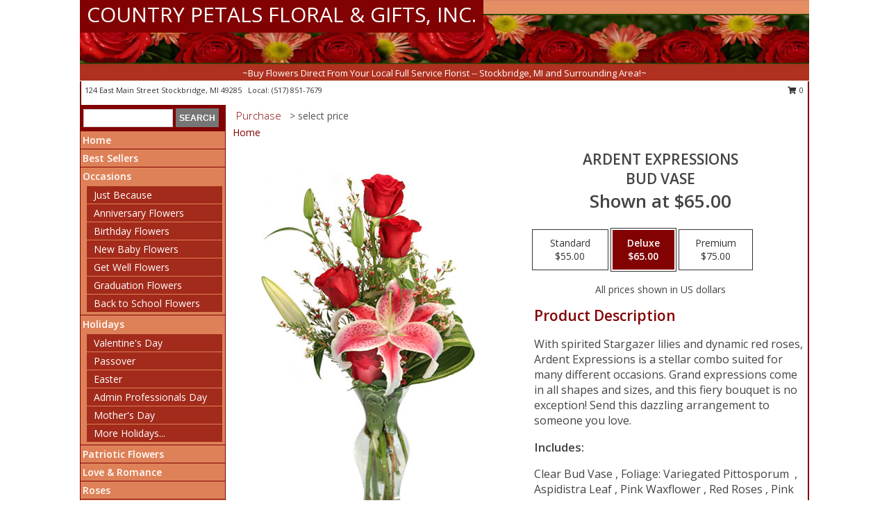

--- FILE ---
content_type: text/html; charset=UTF-8
request_url: https://www.cpfloral.com/product/va110818/ardent-expressions
body_size: 14111
content:
		<!DOCTYPE html>
		<html xmlns="http://www.w3.org/1999/xhtml" xml:lang="en" lang="en" xmlns:fb="http://www.facebook.com/2008/fbml">
		<head>
			<title>Ardent Expressions Bud Vase in Stockbridge, MI - COUNTRY PETALS FLORAL & GIFTS, INC.</title>
            <meta http-equiv="Content-Type" content="text/html; charset=UTF-8" />
            <meta name="description" content = "With spirited Stargazer lilies and dynamic red roses, Ardent Expressions is a stellar combo suited for many different occasions. Grand expressions come in all shapes and sizes, and this fiery bouquet is no exception! Send this dazzling arrangement to someone you love. Order Ardent Expressions Bud Vase from COUNTRY PETALS FLORAL &amp; GIFTS, INC. - Stockbridge, MI Florist &amp; Flower Shop." />
            <meta name="keywords" content = "COUNTRY PETALS FLORAL &amp; GIFTS, INC., Ardent Expressions Bud Vase, Stockbridge, MI, Michigan" />

            <meta property="og:title" content="COUNTRY PETALS FLORAL &amp; GIFTS, INC." />
            <meta property="og:description" content="With spirited Stargazer lilies and dynamic red roses, Ardent Expressions is a stellar combo suited for many different occasions. Grand expressions come in all shapes and sizes, and this fiery bouquet is no exception! Send this dazzling arrangement to someone you love. Order Ardent Expressions Bud Vase from COUNTRY PETALS FLORAL &amp; GIFTS, INC. - Stockbridge, MI Florist &amp; Flower Shop." />
            <meta property="og:type" content="company" />
            <meta property="og:url" content="https://www.cpfloral.com/product/va110818/ardent-expressions" />
            <meta property="og:site_name" content="COUNTRY PETALS FLORAL &amp; GIFTS, INC." >
            <meta property="og:image" content="https://cdn.myfsn.com/flowerdatabase/b/bud-vase-VA110818.425.jpg">
            <meta property="og:image:secure_url" content="https://cdn.myfsn.com/flowerdatabase/b/bud-vase-VA110818.425.jpg" >
            <meta property="fb:admins" content="1379470747" />
            <meta name="viewport" content="width=device-width, initial-scale=1">
            <link rel="apple-touch-icon" href="https://cdn.myfsn.com/myfsn/images/touch-icons/apple-touch-icon.png" />
            <link rel="apple-touch-icon" sizes="120x120" href="https://cdn.myfsn.com/myfsn/images/touch-icons/apple-touch-icon-120x120.png" />
            <link rel="apple-touch-icon" sizes="152x152" href="https://cdn.myfsn.com/myfsn/images/touch-icons/apple-touch-icon-152x152.png" />
            <link rel="apple-touch-icon" sizes="167x167" href="https://cdn.myfsn.com/myfsn/images/touch-icons/apple-touch-icon-167x167.png" />
            <link rel="apple-touch-icon" sizes="180x180" href="https://cdn.myfsn.com/myfsn/images/touch-icons/apple-touch-icon-180x180.png" />
            <link rel="icon" sizes="192x192" href="https://cdn.myfsn.com/myfsn/images/touch-icons/touch-icon-192x192.png">
			<link href="https://fonts.googleapis.com/css?family=Open+Sans:300,400,600&display=swap" rel="stylesheet" media="print" onload="this.media='all'; this.onload=null;" type="text/css">
			<link href="https://cdn.myfsn.com/js/jquery/slicknav/slicknav.min.css" rel="stylesheet" media="print" onload="this.media='all'; this.onload=null;" type="text/css">
			<link href="https://cdn.myfsn.com/js/jquery/jquery-ui-1.13.1-myfsn/jquery-ui.min.css" rel="stylesheet" media="print" onload="this.media='all'; this.onload=null;" type="text/css">
			<link href="https://cdn.myfsn.com/css/myfsn/base.css?v=191" rel="stylesheet" type="text/css">
			            <link rel="stylesheet" href="https://cdnjs.cloudflare.com/ajax/libs/font-awesome/5.15.4/css/all.min.css" media="print" onload="this.media='all'; this.onload=null;" type="text/css" integrity="sha384-DyZ88mC6Up2uqS4h/KRgHuoeGwBcD4Ng9SiP4dIRy0EXTlnuz47vAwmeGwVChigm" crossorigin="anonymous">
            <link href="https://cdn.myfsn.com/css/myfsn/templates/standard/standard.css.php?v=191&color=peach" rel="stylesheet" type="text/css" />            <link href="https://cdn.myfsn.com/css/myfsn/stylesMobile.css.php?v=191&solidColor1=535353&solidColor2=535353&pattern=&multiColor=0&color=peach&template=standardTemplate" rel="stylesheet" type="text/css" media="(max-width: 974px)">

            <link rel="stylesheet" href="https://cdn.myfsn.com/js/myfsn/front-end-dist/assets/layout-classic-Cq4XolPY.css" />
<link rel="modulepreload" href="https://cdn.myfsn.com/js/myfsn/front-end-dist/assets/layout-classic-V2NgZUhd.js" />
<script type="module" src="https://cdn.myfsn.com/js/myfsn/front-end-dist/assets/layout-classic-V2NgZUhd.js"></script>

            			<link rel="canonical" href="" />
			<script type="text/javascript" src="https://cdn.myfsn.com/js/jquery/jquery-3.6.0.min.js"></script>
                            <script type="text/javascript" src="https://cdn.myfsn.com/js/jquery/jquery-migrate-3.3.2.min.js"></script>
            
            <script defer type="text/javascript" src="https://cdn.myfsn.com/js/jquery/jquery-ui-1.13.1-myfsn/jquery-ui.min.js"></script>
            <script> jQuery.noConflict(); $j = jQuery; </script>
            <script>
                var _gaq = _gaq || [];
            </script>

			<script type="text/javascript" src="https://cdn.myfsn.com/js/jquery/slicknav/jquery.slicknav.min.js"></script>
			<script defer type="text/javascript" src="https://cdn.myfsn.com/js/myfsnProductInfo.js?v=191"></script>

        <!-- Upgraded to XHR based Google Analytics Code -->
                <script async src="https://www.googletagmanager.com/gtag/js?id=G-Q96S3P9CCN"></script>
        <script>
            window.dataLayer = window.dataLayer || [];
            function gtag(){dataLayer.push(arguments);}
            gtag('js', new Date());

                            gtag('config', 'G-Q96S3P9CCN');
                                gtag('config', 'G-EMLZ5PGJB1');
                        </script>
                    <script>
				function toggleHolidays(){
					$j(".hiddenHoliday").toggle();
				}
				
				function ping_url(a) {
					try { $j.ajax({ url: a, type: 'POST' }); }
					catch(ex) { }
					return true;
				}
				
				$j(function(){
					$j(".cartCount").append($j(".shoppingCartLink>a").text());
				});

			</script>
            <script type="text/javascript">
    (function(c,l,a,r,i,t,y){
        c[a]=c[a]||function(){(c[a].q=c[a].q||[]).push(arguments)};
        t=l.createElement(r);t.async=1;t.src="https://www.clarity.ms/tag/"+i;
        y=l.getElementsByTagName(r)[0];y.parentNode.insertBefore(t,y);
    })(window, document, "clarity", "script", "mm9ehpya2b");
</script>            <script type="application/ld+json">{"@context":"https:\/\/schema.org","@type":"LocalBusiness","@id":"https:\/\/www.cpfloral.com","name":"COUNTRY PETALS FLORAL & GIFTS, INC.","telephone":"5178517679","email":"countrypetals10@yahoo.com","url":"https:\/\/www.cpfloral.com","priceRange":"35 - 700","address":{"@type":"PostalAddress","streetAddress":"124 East Main Street","addressLocality":"Stockbridge","addressRegion":"MI","postalCode":"49285","addressCountry":"USA"},"geo":{"@type":"GeoCoordinates","latitude":"42.45150","longitude":"-84.17950"},"image":"https:\/\/cdn.atwilltech.com\/myfsn\/images\/touch-icons\/touch-icon-192x192.png","openingHoursSpecification":[{"@type":"OpeningHoursSpecification","dayOfWeek":"Monday","opens":"10:00:00","closes":"17:00:00"},{"@type":"OpeningHoursSpecification","dayOfWeek":"Tuesday","opens":"10:00:00","closes":"17:00:00"},{"@type":"OpeningHoursSpecification","dayOfWeek":"Wednesday","opens":"10:00:00","closes":"17:00:00"},{"@type":"OpeningHoursSpecification","dayOfWeek":"Thursday","opens":"10:00:00","closes":"17:00:00"},{"@type":"OpeningHoursSpecification","dayOfWeek":"Friday","opens":"10:00:00","closes":"17:00:00"},{"@type":"OpeningHoursSpecification","dayOfWeek":"Saturday","opens":"10:00:00","closes":"14:00:00"},{"@type":"OpeningHoursSpecification","dayOfWeek":"Sunday","opens":"00:00","closes":"00:00"}],"specialOpeningHoursSpecification":[],"sameAs":["https:\/\/www.facebook.com\/CountryPetals","https:\/\/maps.app.goo.gl\/JxW89rkyGbjjmkbF6"],"areaServed":{"@type":"Place","name":["Chelsea","Dansville","Grass Lake","Gregory","Leslie","Munith","Pinckney","Pleasant Lake","Stockbridge"]}}</script>            <script type="application/ld+json">{"@context":"https:\/\/schema.org","@type":"Service","serviceType":"Florist","provider":{"@type":"LocalBusiness","@id":"https:\/\/www.cpfloral.com"}}</script>            <script type="application/ld+json">{"@context":"https:\/\/schema.org","@type":"BreadcrumbList","name":"Site Map","itemListElement":[{"@type":"ListItem","position":1,"item":{"name":"Home","@id":"https:\/\/www.cpfloral.com\/"}},{"@type":"ListItem","position":2,"item":{"name":"Best Sellers","@id":"https:\/\/www.cpfloral.com\/best-sellers.php"}},{"@type":"ListItem","position":3,"item":{"name":"Occasions","@id":"https:\/\/www.cpfloral.com\/all_occasions.php"}},{"@type":"ListItem","position":4,"item":{"name":"Just Because","@id":"https:\/\/www.cpfloral.com\/any_occasion.php"}},{"@type":"ListItem","position":5,"item":{"name":"Anniversary Flowers","@id":"https:\/\/www.cpfloral.com\/anniversary.php"}},{"@type":"ListItem","position":6,"item":{"name":"Birthday Flowers","@id":"https:\/\/www.cpfloral.com\/birthday.php"}},{"@type":"ListItem","position":7,"item":{"name":"New Baby Flowers","@id":"https:\/\/www.cpfloral.com\/new_baby.php"}},{"@type":"ListItem","position":8,"item":{"name":"Get Well Flowers","@id":"https:\/\/www.cpfloral.com\/get_well.php"}},{"@type":"ListItem","position":9,"item":{"name":"Graduation Flowers","@id":"https:\/\/www.cpfloral.com\/graduation-flowers"}},{"@type":"ListItem","position":10,"item":{"name":"Back to School Flowers","@id":"https:\/\/www.cpfloral.com\/back-to-school-flowers"}},{"@type":"ListItem","position":11,"item":{"name":"Holidays","@id":"https:\/\/www.cpfloral.com\/holidays.php"}},{"@type":"ListItem","position":12,"item":{"name":"Valentine's Day","@id":"https:\/\/www.cpfloral.com\/valentines-day-flowers.php"}},{"@type":"ListItem","position":13,"item":{"name":"Passover","@id":"https:\/\/www.cpfloral.com\/passover.php"}},{"@type":"ListItem","position":14,"item":{"name":"Easter","@id":"https:\/\/www.cpfloral.com\/easter-flowers.php"}},{"@type":"ListItem","position":15,"item":{"name":"Admin Professionals Day","@id":"https:\/\/www.cpfloral.com\/admin-professionals-day-flowers.php"}},{"@type":"ListItem","position":16,"item":{"name":"Mother's Day","@id":"https:\/\/www.cpfloral.com\/mothers-day-flowers.php"}},{"@type":"ListItem","position":17,"item":{"name":"Father's Day","@id":"https:\/\/www.cpfloral.com\/fathers-day-flowers.php"}},{"@type":"ListItem","position":18,"item":{"name":"Rosh Hashanah","@id":"https:\/\/www.cpfloral.com\/rosh-hashanah.php"}},{"@type":"ListItem","position":19,"item":{"name":"Grandparents Day","@id":"https:\/\/www.cpfloral.com\/grandparents-day-flowers.php"}},{"@type":"ListItem","position":20,"item":{"name":"Thanksgiving (CAN)","@id":"https:\/\/www.cpfloral.com\/thanksgiving-flowers-can.php"}},{"@type":"ListItem","position":21,"item":{"name":"National Boss Day","@id":"https:\/\/www.cpfloral.com\/national-boss-day"}},{"@type":"ListItem","position":22,"item":{"name":"Sweetest Day","@id":"https:\/\/www.cpfloral.com\/holidays.php\/sweetest-day"}},{"@type":"ListItem","position":23,"item":{"name":"Halloween","@id":"https:\/\/www.cpfloral.com\/halloween-flowers.php"}},{"@type":"ListItem","position":24,"item":{"name":"Thanksgiving (USA)","@id":"https:\/\/www.cpfloral.com\/thanksgiving-flowers-usa.php"}},{"@type":"ListItem","position":25,"item":{"name":"Hanukkah","@id":"https:\/\/www.cpfloral.com\/hanukkah.php"}},{"@type":"ListItem","position":26,"item":{"name":"Kwanzaa","@id":"https:\/\/www.cpfloral.com\/kwanzaa.php"}},{"@type":"ListItem","position":27,"item":{"name":"Christmas","@id":"https:\/\/www.cpfloral.com\/christmas-flowers.php"}},{"@type":"ListItem","position":28,"item":{"name":"Patriotic Flowers","@id":"https:\/\/www.cpfloral.com\/patriotic-flowers"}},{"@type":"ListItem","position":29,"item":{"name":"Love & Romance","@id":"https:\/\/www.cpfloral.com\/love-romance"}},{"@type":"ListItem","position":30,"item":{"name":"Roses","@id":"https:\/\/www.cpfloral.com\/roses.php"}},{"@type":"ListItem","position":31,"item":{"name":"Luxury","@id":"https:\/\/www.cpfloral.com\/luxury"}},{"@type":"ListItem","position":32,"item":{"name":"Sympathy Flowers","@id":"https:\/\/www.cpfloral.com\/sympathy-flowers"}},{"@type":"ListItem","position":33,"item":{"name":"Funeral Flowers","@id":"https:\/\/www.cpfloral.com\/sympathy.php"}},{"@type":"ListItem","position":34,"item":{"name":"Standing Sprays & Wreaths","@id":"https:\/\/www.cpfloral.com\/sympathy-flowers\/standing-sprays"}},{"@type":"ListItem","position":35,"item":{"name":"Casket Flowers","@id":"https:\/\/www.cpfloral.com\/sympathy-flowers\/casket-flowers"}},{"@type":"ListItem","position":36,"item":{"name":"Sympathy Arrangements","@id":"https:\/\/www.cpfloral.com\/sympathy-flowers\/sympathy-arrangements"}},{"@type":"ListItem","position":37,"item":{"name":"Cremation and Memorial","@id":"https:\/\/www.cpfloral.com\/sympathy-flowers\/cremation-and-memorial"}},{"@type":"ListItem","position":38,"item":{"name":"For The Home","@id":"https:\/\/www.cpfloral.com\/sympathy-flowers\/for-the-home"}},{"@type":"ListItem","position":39,"item":{"name":"Plants","@id":"https:\/\/www.cpfloral.com\/plants.php"}},{"@type":"ListItem","position":40,"item":{"name":"Seasonal","@id":"https:\/\/www.cpfloral.com\/seasonal.php"}},{"@type":"ListItem","position":41,"item":{"name":"Winter Flowers","@id":"https:\/\/www.cpfloral.com\/winter-flowers.php"}},{"@type":"ListItem","position":42,"item":{"name":"Spring Flowers","@id":"https:\/\/www.cpfloral.com\/spring-flowers.php"}},{"@type":"ListItem","position":43,"item":{"name":"Summer Flowers","@id":"https:\/\/www.cpfloral.com\/summer-flowers.php"}},{"@type":"ListItem","position":44,"item":{"name":"Fall Flowers","@id":"https:\/\/www.cpfloral.com\/fall-flowers.php"}},{"@type":"ListItem","position":45,"item":{"name":"Modern\/Tropical Designs","@id":"https:\/\/www.cpfloral.com\/high-styles"}},{"@type":"ListItem","position":46,"item":{"name":"Gift Baskets","@id":"https:\/\/www.cpfloral.com\/gift-baskets"}},{"@type":"ListItem","position":47,"item":{"name":"Gift Items","@id":"https:\/\/www.cpfloral.com\/gift_items.php"}},{"@type":"ListItem","position":48,"item":{"name":"Wedding Flowers","@id":"https:\/\/www.cpfloral.com\/wedding-flowers"}},{"@type":"ListItem","position":49,"item":{"name":"Wedding Bouquets","@id":"https:\/\/www.cpfloral.com\/wedding-bouquets"}},{"@type":"ListItem","position":50,"item":{"name":"Wedding Party Flowers","@id":"https:\/\/www.cpfloral.com\/wedding-party-flowers"}},{"@type":"ListItem","position":51,"item":{"name":"Reception Flowers","@id":"https:\/\/www.cpfloral.com\/reception-flowers"}},{"@type":"ListItem","position":52,"item":{"name":"Ceremony Flowers","@id":"https:\/\/www.cpfloral.com\/ceremony-flowers"}},{"@type":"ListItem","position":53,"item":{"name":"Prom Flowers","@id":"https:\/\/www.cpfloral.com\/prom-flowers"}},{"@type":"ListItem","position":54,"item":{"name":"Corsages","@id":"https:\/\/www.cpfloral.com\/prom-flowers\/corsages"}},{"@type":"ListItem","position":55,"item":{"name":"Boutonnieres","@id":"https:\/\/www.cpfloral.com\/prom-flowers\/boutonnieres"}},{"@type":"ListItem","position":56,"item":{"name":"Hairpieces & Handheld Bouquets","@id":"https:\/\/www.cpfloral.com\/prom-flowers\/hairpieces-handheld-bouquets"}},{"@type":"ListItem","position":57,"item":{"name":"En Espa\u00f1ol","@id":"https:\/\/www.cpfloral.com\/en-espanol.php"}},{"@type":"ListItem","position":58,"item":{"name":"About Us","@id":"https:\/\/www.cpfloral.com\/about_us.php"}},{"@type":"ListItem","position":59,"item":{"name":"Reviews","@id":"https:\/\/www.cpfloral.com\/reviews.php"}},{"@type":"ListItem","position":60,"item":{"name":"Custom Orders","@id":"https:\/\/www.cpfloral.com\/custom_orders.php"}},{"@type":"ListItem","position":61,"item":{"name":"Special Offers","@id":"https:\/\/www.cpfloral.com\/special_offers.php"}},{"@type":"ListItem","position":62,"item":{"name":"Contact Us","@id":"https:\/\/www.cpfloral.com\/contact_us.php"}},{"@type":"ListItem","position":63,"item":{"name":"Flower Delivery","@id":"https:\/\/www.cpfloral.com\/flower-delivery.php"}},{"@type":"ListItem","position":64,"item":{"name":"Funeral Home Flower Delivery","@id":"https:\/\/www.cpfloral.com\/funeral-home-delivery.php"}},{"@type":"ListItem","position":65,"item":{"name":"Hospital Flower Delivery","@id":"https:\/\/www.cpfloral.com\/hospital-delivery.php"}},{"@type":"ListItem","position":66,"item":{"name":"Site Map","@id":"https:\/\/www.cpfloral.com\/site_map.php"}},{"@type":"ListItem","position":67,"item":{"name":"COVID-19-Update","@id":"https:\/\/www.cpfloral.com\/covid-19-update"}},{"@type":"ListItem","position":68,"item":{"name":"Pricing & Substitution Policy","@id":"https:\/\/www.cpfloral.com\/pricing-substitution-policy"}}]}</script>		</head>
		<body>
        		<div id="wrapper" class="js-nav-popover-boundary">
        <button onclick="window.location.href='#content'" class="skip-link">Skip to Main Content</button>
		<div style="font-size:22px;padding-top:1rem;display:none;" class='topMobileLink topMobileLeft'>
			<a style="text-decoration:none;display:block; height:45px;" onclick="return ping_url('/request/trackPhoneClick.php?clientId=295806&number=5178517679');" href="tel:+1-517-851-7679">
				<span style="vertical-align: middle;" class="fas fa-mobile fa-2x"></span>
					<span>(517) 851-7679</span>
			</a>
		</div>
		<div style="font-size:22px;padding-top:1rem;display:none;" class='topMobileLink topMobileRight'>
			<a href="#" onclick="$j('.shoppingCartLink').submit()" role="button" class='hoverLink' aria-label="View Items in Cart" style='font-weight: normal;
				text-decoration: none; font-size:22px;display:block; height:45px;'>
				<span style='padding-right:15px;' class='fa fa-shopping-cart fa-lg' aria-hidden='true'></span>
                <span class='cartCount' style='text-transform: none;'></span>
            </a>
		</div>
        <header><div class='socHeaderMsg'></div>		<div id="header">
			<div id="flowershopInfo">
				<div id="infoText">
					<h1 id="title"><a tabindex="1" href="https://www.cpfloral.com">COUNTRY PETALS FLORAL & GIFTS, INC.</a></h1>
				</div>
			</div>
			<div id="tagline">~Buy Flowers Direct From Your Local Full Service Florist -- Stockbridge, MI and Surrounding Area!~</div>
		</div>	<div style="clear:both"></div>
		<div id="address">
		            <div style="float: right">
                <form class="shoppingCartLink" action="https://www.cpfloral.com/Shopping_Cart.php" method="post" style="display:inline-block;">
                <input type="hidden" name="cartId" value="">
                <input type="hidden" name="sessionId" value="">
                <input type="hidden" name="shop_id" value="5178517679">
                <input type="hidden" name="order_src" value="">
                <input type="hidden" name="url_promo" value="">
                    <a href="#" class="shoppingCartText" onclick="$j('.shoppingCartLink').submit()" role="button" aria-label="View Items in Cart">
                    <span class="fa fa-shopping-cart fa-fw" aria-hidden="true"></span>
                    0                    </a>
                </form>
            </div>
                    <div style="float:left;">
            <span><span>124 East Main Street </span><span>Stockbridge</span>, <span class="region">MI</span> <span class="postal-code">49285</span></span>            <span>&nbsp Local: </span>        <a  class="phoneNumberLink" href='tel: +1-517-851-7679' aria-label="Call local number: +1-517-851-7679"
            onclick="return ping_url('/request/trackPhoneClick.php?clientId=295806&number=5178517679');" >
            (517) 851-7679        </a>
                    </div>
				<div style="clear:both"></div>
		</div>
		<div style="clear:both"></div>
		</header>			<div class="contentNavWrapper">
			<div id="navigation">
								<div class="navSearch">
										<form action="https://www.cpfloral.com/search_site.php" method="get" role="search" aria-label="Product">
						<input type="text" class="myFSNSearch" aria-label="Product Search" title='Product Search' name="myFSNSearch" value="" >
						<input type="submit" value="SEARCH">
					</form>
									</div>
								<div style="clear:both"></div>
                <nav aria-label="Site">
                    <ul id="mainMenu">
                    <li class="hideForFull">
                        <a class='mobileDialogLink' onclick="return ping_url('/request/trackPhoneClick.php?clientId=295806&number=5178517679');" href="tel:+1-517-851-7679">
                            <span style="vertical-align: middle;" class="fas fa-mobile fa-2x"></span>
                            <span>(517) 851-7679</span>
                        </a>
                    </li>
                    <li class="hideForFull">
                        <div class="mobileNavSearch">
                                                        <form id="mobileSearchForm" action="https://www.cpfloral.com/search_site.php" method="get" role="search" aria-label="Product">
                                <input type="text" title='Product Search' aria-label="Product Search" class="myFSNSearch" name="myFSNSearch">
                                <img style="width:32px;display:inline-block;vertical-align:middle;cursor:pointer" src="https://cdn.myfsn.com/myfsn/images/mag-glass.png" alt="search" onclick="$j('#mobileSearchForm').submit()">
                            </form>
                                                    </div>
                    </li>

                    <li><a href="https://www.cpfloral.com/" title="Home" style="text-decoration: none;">Home</a></li><li><a href="https://www.cpfloral.com/best-sellers.php" title="Best Sellers" style="text-decoration: none;">Best Sellers</a></li><li><a href="https://www.cpfloral.com/all_occasions.php" title="Occasions" style="text-decoration: none;">Occasions</a><ul><li><a href="https://www.cpfloral.com/any_occasion.php" title="Just Because">Just Because</a></li>
<li><a href="https://www.cpfloral.com/anniversary.php" title="Anniversary Flowers">Anniversary Flowers</a></li>
<li><a href="https://www.cpfloral.com/birthday.php" title="Birthday Flowers">Birthday Flowers</a></li>
<li><a href="https://www.cpfloral.com/new_baby.php" title="New Baby Flowers">New Baby Flowers</a></li>
<li><a href="https://www.cpfloral.com/get_well.php" title="Get Well Flowers">Get Well Flowers</a></li>
<li><a href="https://www.cpfloral.com/graduation-flowers" title="Graduation Flowers">Graduation Flowers</a></li>
<li><a href="https://www.cpfloral.com/back-to-school-flowers" title="Back to School Flowers">Back to School Flowers</a></li>
</ul></li><li><a href="https://www.cpfloral.com/holidays.php" title="Holidays" style="text-decoration: none;">Holidays</a><ul><li><a href="https://www.cpfloral.com/valentines-day-flowers.php" title="Valentine's Day">Valentine's Day</a></li>
<li><a href="https://www.cpfloral.com/passover.php" title="Passover">Passover</a></li>
<li><a href="https://www.cpfloral.com/easter-flowers.php" title="Easter">Easter</a></li>
<li><a href="https://www.cpfloral.com/admin-professionals-day-flowers.php" title="Admin Professionals Day">Admin Professionals Day</a></li>
<li><a href="https://www.cpfloral.com/mothers-day-flowers.php" title="Mother's Day">Mother's Day</a></li>
<li><a role='button' name='holidays' href='javascript:' onclick='toggleHolidays()' title="Holidays">More Holidays...</a></li>
<li class="hiddenHoliday"><a href="https://www.cpfloral.com/fathers-day-flowers.php"  title="Father's Day">Father's Day</a></li>
<li class="hiddenHoliday"><a href="https://www.cpfloral.com/rosh-hashanah.php"  title="Rosh Hashanah">Rosh Hashanah</a></li>
<li class="hiddenHoliday"><a href="https://www.cpfloral.com/grandparents-day-flowers.php"  title="Grandparents Day">Grandparents Day</a></li>
<li class="hiddenHoliday"><a href="https://www.cpfloral.com/thanksgiving-flowers-can.php"  title="Thanksgiving (CAN)">Thanksgiving (CAN)</a></li>
<li class="hiddenHoliday"><a href="https://www.cpfloral.com/national-boss-day"  title="National Boss Day">National Boss Day</a></li>
<li class="hiddenHoliday"><a href="https://www.cpfloral.com/holidays.php/sweetest-day"  title="Sweetest Day">Sweetest Day</a></li>
<li class="hiddenHoliday"><a href="https://www.cpfloral.com/halloween-flowers.php"  title="Halloween">Halloween</a></li>
<li class="hiddenHoliday"><a href="https://www.cpfloral.com/thanksgiving-flowers-usa.php"  title="Thanksgiving (USA)">Thanksgiving (USA)</a></li>
<li class="hiddenHoliday"><a href="https://www.cpfloral.com/hanukkah.php"  title="Hanukkah">Hanukkah</a></li>
<li class="hiddenHoliday"><a href="https://www.cpfloral.com/christmas-flowers.php"  title="Christmas">Christmas</a></li>
<li class="hiddenHoliday"><a href="https://www.cpfloral.com/kwanzaa.php"  title="Kwanzaa">Kwanzaa</a></li>
</ul></li><li><a href="https://www.cpfloral.com/patriotic-flowers" title="Patriotic Flowers" style="text-decoration: none;">Patriotic Flowers</a></li><li><a href="https://www.cpfloral.com/love-romance" title="Love & Romance" style="text-decoration: none;">Love & Romance</a></li><li><a href="https://www.cpfloral.com/roses.php" title="Roses" style="text-decoration: none;">Roses</a></li><li><a href="https://www.cpfloral.com/luxury" title="Luxury" style="text-decoration: none;">Luxury</a></li><li><a href="https://www.cpfloral.com/sympathy-flowers" title="Sympathy Flowers" style="text-decoration: none;">Sympathy Flowers</a><ul><li><a href="https://www.cpfloral.com/sympathy.php" title="Funeral Flowers">Funeral Flowers</a></li>
<li><a href="https://www.cpfloral.com/sympathy-flowers/standing-sprays" title="Standing Sprays & Wreaths">Standing Sprays & Wreaths</a></li>
<li><a href="https://www.cpfloral.com/sympathy-flowers/casket-flowers" title="Casket Flowers">Casket Flowers</a></li>
<li><a href="https://www.cpfloral.com/sympathy-flowers/sympathy-arrangements" title="Sympathy Arrangements">Sympathy Arrangements</a></li>
<li><a href="https://www.cpfloral.com/sympathy-flowers/cremation-and-memorial" title="Cremation and Memorial">Cremation and Memorial</a></li>
<li><a href="https://www.cpfloral.com/sympathy-flowers/for-the-home" title="For The Home">For The Home</a></li>
</ul></li><li><a href="https://www.cpfloral.com/plants.php" title="Plants" style="text-decoration: none;">Plants</a></li><li><a href="https://www.cpfloral.com/seasonal.php" title="Seasonal" style="text-decoration: none;">Seasonal</a><ul><li><a href="https://www.cpfloral.com/winter-flowers.php" title="Winter Flowers">Winter Flowers</a></li>
<li><a href="https://www.cpfloral.com/spring-flowers.php" title="Spring Flowers">Spring Flowers</a></li>
<li><a href="https://www.cpfloral.com/summer-flowers.php" title="Summer Flowers">Summer Flowers</a></li>
<li><a href="https://www.cpfloral.com/fall-flowers.php" title="Fall Flowers">Fall Flowers</a></li>
</ul></li><li><a href="https://www.cpfloral.com/high-styles" title="Modern/Tropical Designs" style="text-decoration: none;">Modern/Tropical Designs</a></li><li><a href="https://www.cpfloral.com/gift-baskets" title="Gift Baskets" style="text-decoration: none;">Gift Baskets</a></li><li><a href="https://www.cpfloral.com/gift_items.php" title="Gift Items" style="text-decoration: none;">Gift Items</a></li><li><a href="https://www.cpfloral.com/wedding-flowers" title="Wedding Flowers" style="text-decoration: none;">Wedding Flowers</a></li><li><a href="https://www.cpfloral.com/wedding-bouquets" title="Wedding Bouquets" style="text-decoration: none;">Wedding Bouquets</a></li><li><a href="https://www.cpfloral.com/wedding-party-flowers" title="Wedding Party Flowers" style="text-decoration: none;">Wedding Party Flowers</a></li><li><a href="https://www.cpfloral.com/reception-flowers" title="Reception Flowers" style="text-decoration: none;">Reception Flowers</a></li><li><a href="https://www.cpfloral.com/ceremony-flowers" title="Ceremony Flowers" style="text-decoration: none;">Ceremony Flowers</a></li><li><a href="https://www.cpfloral.com/prom-flowers" title="Prom Flowers" style="text-decoration: none;">Prom Flowers</a><ul><li><a href="https://www.cpfloral.com/prom-flowers/corsages" title="Corsages">Corsages</a></li>
<li><a href="https://www.cpfloral.com/prom-flowers/boutonnieres" title="Boutonnieres">Boutonnieres</a></li>
<li><a href="https://www.cpfloral.com/prom-flowers/hairpieces-handheld-bouquets" title="Hairpieces & Handheld Bouquets">Hairpieces & Handheld Bouquets</a></li>
</ul></li><li><a href="https://www.cpfloral.com/en-espanol.php" title="En Español" style="text-decoration: none;">En Español</a></li><li><a href="https://www.cpfloral.com/about_us.php" title="About Us" style="text-decoration: none;">About Us</a></li><li><a href="https://www.cpfloral.com/custom_orders.php" title="Custom Orders" style="text-decoration: none;">Custom Orders</a></li><li><a href="https://www.cpfloral.com/covid-19-update" title="COVID-19-Update" style="text-decoration: none;">COVID-19-Update</a></li><li><a href="https://www.cpfloral.com/pricing-substitution-policy" title="Pricing & Substitution Policy" style="text-decoration: none;">Pricing & Substitution Policy</a></li>                    </ul>
                </nav>
			<div style='margin-top:10px;margin-bottom:10px'></div></div>        <script>
            gtag('event', 'view_item', {
                currency: "USD",
                value: 65,
                items: [
                    {
                        item_id: "VA110818",
                        item_name: "Ardent Expressions",
                        item_category: "Bud Vase",
                        price: 65,
                        quantity: 1
                    }
                ]
            });
        </script>
        
    <main id="content">
        <div id="pageTitle">Purchase</div>
        <div id="subTitle" style="color:#535353">&gt; select price</div>
        <div class='breadCrumb'> <a href="https://www.cpfloral.com/" title="Home">Home</a></div> <!-- Begin Feature -->

                        <style>
                #footer {
                    float:none;
                    margin: auto;
                    width: 1050px;
                    background-color: #ffffff;
                }
                .contentNavWrapper {
                    overflow: auto;
                }
                </style>
                        <div>
            <script type="application/ld+json">{"@context":"https:\/\/schema.org","@type":"Product","name":"ARDENT EXPRESSIONS","brand":{"@type":"Brand","name":"COUNTRY PETALS FLORAL & GIFTS, INC."},"image":"https:\/\/cdn.myfsn.com\/flowerdatabase\/b\/bud-vase-VA110818.300.jpg","description":"With spirited Stargazer lilies and dynamic red roses, Ardent Expressions is a stellar combo suited for many different occasions. Grand expressions come in all shapes and sizes, and this fiery bouquet is no exception! Send this dazzling arrangement to someone you love.","mpn":"VA110818","sku":"VA110818","offers":[{"@type":"AggregateOffer","lowPrice":"55.00","highPrice":"75.00","priceCurrency":"USD","offerCount":"1"},{"@type":"Offer","price":"55.00","url":"75.00","priceCurrency":"USD","availability":"https:\/\/schema.org\/InStock","priceValidUntil":"2100-12-31"}]}</script>            <div id="newInfoPageProductWrapper">
            <div id="newProductInfoLeft" class="clearFix">
            <div class="image">
                                <img class="norightclick productPageImage"
                                    width="365"
                    height="442"
                                src="https://cdn.myfsn.com/flowerdatabase/b/bud-vase-VA110818.425.jpg"
                alt="Ardent Expressions Bud Vase" />
                </div>
            </div>
            <div id="newProductInfoRight" class="clearFix">
                <form action="https://www.cpfloral.com/Add_Product.php" method="post">
                    <input type="hidden" name="strPhotoID" value="VA110818">
                    <input type="hidden" name="page_id" value="">
                    <input type="hidden" name="shop_id" value="">
                    <input type="hidden" name="src" value="">
                    <input type="hidden" name="url_promo" value="">
                    <div id="productNameInfo">
                        <div style="font-size: 21px; font-weight: 900">
                            ARDENT EXPRESSIONS<BR/>BUD VASE
                        </div>
                                                <div id="price-indicator"
                             style="font-size: 26px; font-weight: 900">
                            Shown at $65.00                        </div>
                                            </div>
                    <br>

                            <div class="flexContainer" id="newProductPricingInfoContainer">
                <br>
                <div id="newProductPricingInfoContainerInner">

                    <div class="price-flexbox" id="purchaseOptions">
                                                    <span class="price-radio-span">
                                <label for="fsn-id-0"
                                       class="price-label productHover ">
                                    <input type="radio"
                                           name="price_selected"
                                           data-price="$55.00"
                                           value = "1"
                                           class="price-notice price-button"
                                           id="fsn-id-0"
                                                                                       aria-label="Select pricing $55.00 for standard Bud Vase"
                                    >
                                    <span class="gridWrapper">
                                        <span class="light gridTop">Standard</span>
                                        <span class="heavy gridTop">Standard</span>
                                        <span class="light gridBottom">$55.00</span>
                                        <span class="heavy gridBottom">$55.00</span>
                                    </span>
                                </label>
                            </span>
                                                        <span class="price-radio-span">
                                <label for="fsn-id-1"
                                       class="price-label productHover pn-selected">
                                    <input type="radio"
                                           name="price_selected"
                                           data-price="$65.00"
                                           value = "2"
                                           class="price-notice price-button"
                                           id="fsn-id-1"
                                           checked                                            aria-label="Select pricing $65.00 for deluxe Bud Vase"
                                    >
                                    <span class="gridWrapper">
                                        <span class="light gridTop">Deluxe</span>
                                        <span class="heavy gridTop">Deluxe</span>
                                        <span class="light gridBottom">$65.00</span>
                                        <span class="heavy gridBottom">$65.00</span>
                                    </span>
                                </label>
                            </span>
                                                        <span class="price-radio-span">
                                <label for="fsn-id-2"
                                       class="price-label productHover ">
                                    <input type="radio"
                                           name="price_selected"
                                           data-price="$75.00"
                                           value = "3"
                                           class="price-notice price-button"
                                           id="fsn-id-2"
                                                                                       aria-label="Select pricing $75.00 for premium Bud Vase"
                                    >
                                    <span class="gridWrapper">
                                        <span class="light gridTop">Premium</span>
                                        <span class="heavy gridTop">Premium</span>
                                        <span class="light gridBottom">$75.00</span>
                                        <span class="heavy gridBottom">$75.00</span>
                                    </span>
                                </label>
                            </span>
                                                </div>
                </div>
            </div>
                                <p style="text-align: center">
                        All prices shown in US dollars                        </p>
                        
                                <div id="productDescription" class='descriptionClassic'>
                                    <h2>Product Description</h2>
                    <p style="font-size: 16px;" aria-label="Product Description">
                    With spirited Stargazer lilies and dynamic red roses, Ardent Expressions is a stellar combo suited for many different occasions. Grand expressions come in all shapes and sizes, and this fiery bouquet is no exception! Send this dazzling arrangement to someone you love.                    </p>
                                <div id='includesHeader' aria-label='Recipe Header>'>Includes:</div>
                <p id="recipeContainer" aria-label="Recipe Content">
                    Clear Bud Vase&nbsp, Foliage: Variegated Pittosporum &nbsp, Aspidistra Leaf&nbsp, Pink Waxflower&nbsp, Red Roses&nbsp, Pink Stargazer Lilies.                </p>
                </div>
                <div id="productPageUrgencyWrapper">
                                </div>
                <div id="productPageBuyButtonWrapper">
                            <style>
            .addToCartButton {
                font-size: 19px;
                background-color: #535353;
                color: white;
                padding: 3px;
                margin-top: 14px;
                cursor: pointer;
                display: block;
                text-decoration: none;
                font-weight: 300;
                width: 100%;
                outline-offset: -10px;
            }
        </style>
        <input type="submit" class="addToCartButton adaOnHoverCustomBackgroundColor adaButtonTextColor" value="Buy Now" aria-label="Buy Ardent Expressions for $65.00" title="Buy Ardent Expressions for $65.00">                </div>
                </form>
            </div>
            </div>
            </div>
                    <script>
                var dateSelectedClass = 'pn-selected';
                $j(function() {
                    $j('.price-notice').on('click', function() {
                        if(!$j(this).parent().hasClass(dateSelectedClass)) {
                            $j('.pn-selected').removeClass(dateSelectedClass);
                            $j(this).parent().addClass(dateSelectedClass);
                            $j('#price-indicator').text('Selected: ' + $j(this).data('price'));
                            if($j('.addToCartButton').length) {
                                const text = $j('.addToCartButton').attr("aria-label").replace(/\$\d+\.\d\d/, $j(this).data("price"));
                                $j('.addToCartButton').attr("aria-label", text);
                                $j('.addToCartButton').attr("title", text);
                            }
                        }
                    });
                });
            </script>
                <div class="clear"></div>
                <h2 id="suggestedProducts" class="suggestProducts">You might also be interested in these arrangements</h2>
        <div style="text-align:center">
            
            <div class="product_new productMedium">
                <div class="prodImageContainerM">
                    <a href="https://www.cpfloral.com/product/pdc1070220/valentines-day-florals" aria-label="View Valentine&#039;s Day Florals Premium Designer&#039;s Choice Info">
                        <img class="productImageMedium"
                                                    width="167"
                            height="203"
                                                src="https://cdn.myfsn.com/flowerdatabase/v/valentines-day-florals-premier-designers-choice-PDC1070220.167.jpg"
                        alt="Valentine&#039;s Day Florals Premium Designer&#039;s Choice"
                        />
                    </a>
                </div>
                <div class="productSubImageText">
                                        <div class='namePriceString'>
                        <span role="heading" aria-level="3" aria-label="VALENTINE&#039;S DAY FLORALS PREMIUM DESIGNER&#039;S CHOICE"
                              style='text-align: left;float: left;text-overflow: ellipsis;
                                width: 67%; white-space: nowrap; overflow: hidden'>VALENTINE'S DAY FLORALS</span>
                        <span style='float: right;text-align: right; width:33%;'> $165.00</span>
                    </div>
                    <div style='clear: both'></div>
                    </div>
                    
                <div class="buttonSection adaOnHoverBackgroundColor">
                    <div style="display: inline-block; text-align: center; height: 100%">
                        <div class="button" style="display: inline-block; font-size: 16px; width: 100%; height: 100%;">
                                                            <a style="height: 100%; width: 100%" class="prodButton adaButtonTextColor" title="Buy Now"
                                   href="https://www.cpfloral.com/Add_Product.php?strPhotoID=PDC1070220&amp;price_selected=2&amp;page_id=16"
                                   aria-label="Buy VALENTINE&#039;S DAY FLORALS Now for  $165.00">
                                    Buy Now                                </a>
                                                        </div>
                    </div>
                </div>
            </div>
            
            <div class="product_new productMedium">
                <div class="prodImageContainerM">
                    <a href="https://www.cpfloral.com/product/va08008/true-love-blooms" aria-label="View TRUE LOVE BLOOMS Floral Arrangement Info">
                        <img class="productImageMedium"
                                                    width="167"
                            height="203"
                                                src="https://cdn.myfsn.com/flowerdatabase/t/true-love-blooms-floral-arrangement-VA08008.167.jpg"
                        alt="TRUE LOVE BLOOMS Floral Arrangement"
                        />
                    </a>
                </div>
                <div class="productSubImageText">
                                        <div class='namePriceString'>
                        <span role="heading" aria-level="3" aria-label="TRUE LOVE BLOOMS FLORAL ARRANGEMENT"
                              style='text-align: left;float: left;text-overflow: ellipsis;
                                width: 67%; white-space: nowrap; overflow: hidden'>TRUE LOVE BLOOMS</span>
                        <span style='float: right;text-align: right; width:33%;'> $90.00</span>
                    </div>
                    <div style='clear: both'></div>
                    </div>
                    
                <div class="buttonSection adaOnHoverBackgroundColor">
                    <div style="display: inline-block; text-align: center; height: 100%">
                        <div class="button" style="display: inline-block; font-size: 16px; width: 100%; height: 100%;">
                                                            <a style="height: 100%; width: 100%" class="prodButton adaButtonTextColor" title="Buy Now"
                                   href="https://www.cpfloral.com/Add_Product.php?strPhotoID=VA08008&amp;price_selected=2&amp;page_id=16"
                                   aria-label="Buy TRUE LOVE BLOOMS Now for  $90.00">
                                    Buy Now                                </a>
                                                        </div>
                    </div>
                </div>
            </div>
            
            <div class="product_new productMedium">
                <div class="prodImageContainerM">
                    <a href="https://www.cpfloral.com/product/va92219/pink-n-flirty" aria-label="View Pink N&#039; Flirty Floral Design Info">
                        <img class="productImageMedium"
                                                    width="167"
                            height="203"
                                                src="https://cdn.myfsn.com/flowerdatabase/p/pink-n-flirty-floral-design-VA92219.167.jpg"
                        alt="Pink N&#039; Flirty Floral Design"
                        />
                    </a>
                </div>
                <div class="productSubImageText">
                                        <div class='namePriceString'>
                        <span role="heading" aria-level="3" aria-label="PINK N&#039; FLIRTY FLORAL DESIGN"
                              style='text-align: left;float: left;text-overflow: ellipsis;
                                width: 67%; white-space: nowrap; overflow: hidden'>PINK N' FLIRTY</span>
                        <span style='float: right;text-align: right; width:33%;'> $70.00</span>
                    </div>
                    <div style='clear: both'></div>
                    </div>
                    
                <div class="buttonSection adaOnHoverBackgroundColor">
                    <div style="display: inline-block; text-align: center; height: 100%">
                        <div class="button" style="display: inline-block; font-size: 16px; width: 100%; height: 100%;">
                                                            <a style="height: 100%; width: 100%" class="prodButton adaButtonTextColor" title="Buy Now"
                                   href="https://www.cpfloral.com/Add_Product.php?strPhotoID=VA92219&amp;price_selected=2&amp;page_id=16"
                                   aria-label="Buy PINK N&#039; FLIRTY Now for  $70.00">
                                    Buy Now                                </a>
                                                        </div>
                    </div>
                </div>
            </div>
                    </div>
        <div class="clear"></div>
        <div id="storeInfoPurchaseWide"><br>
            <h2>Substitution Policy</h2>
                <br>
                When you order custom designs, they will be produced as closely as possible to the picture. Please remember that each design is custom made. No two arrangements are exactly alike and color and/or variety substitutions of flowers and containers may be necessary. Prices and availability of seasonal flowers may vary.                <br>
                <br>
                Our professional staff of floral designers are always eager to discuss any special design or product requests. Call us at the number above and we will be glad to assist you with a special request or a timed delivery.        </div>
    </main>
    		<div style="clear:both"></div>
		<div id="footerTagline"></div>
		<div style="clear:both"></div>
		</div>
			<footer id="footer">
			    <!-- delivery area -->
			    <div id="footerDeliveryArea">
					 <h2 id="deliveryAreaText">Flower Delivery To Stockbridge, MI</h2>
			        <div id="footerDeliveryButton">
			            <a href="https://www.cpfloral.com/flower-delivery.php" aria-label="See Where We Deliver">See Delivery Areas</a>
			        </div>
                </div>
                <!-- next 3 divs in footerShopInfo should be put inline -->
                <div id="footerShopInfo">
                    <nav id='footerLinks'  class="shopInfo" aria-label="Footer">
                        <a href='https://www.cpfloral.com/about_us.php'><div><span>About Us</span></div></a><a href='https://www.cpfloral.com/reviews.php'><div><span>Reviews</span></div></a><a href='https://www.cpfloral.com/special_offers.php'><div><span>Special Offers</span></div></a><a href='https://www.cpfloral.com/contact_us.php'><div><span>Contact Us</span></div></a><a href='https://www.cpfloral.com/pricing-substitution-policy'><div><span>Pricing & Substitution Policy</span></div></a><a href='https://www.cpfloral.com/site_map.php'><div><span>Site Map</span></div></a>					</nav>
                    <div id="footerShopHours"  class="shopInfo">
                    <table role="presentation"><tbody><tr><td align='left'><span>
                        <span>Mon</span></span>:</td><td align='left'><span>10:00 AM</span> -</td>
                      <td align='left'><span>5:00 PM</span></td></tr><tr><td align='left'><span>
                        <span>Tue</span></span>:</td><td align='left'><span>10:00 AM</span> -</td>
                      <td align='left'><span>5:00 PM</span></td></tr><tr><td align='left'><span>
                        <span>Wed</span></span>:</td><td align='left'><span>10:00 AM</span> -</td>
                      <td align='left'><span>5:00 PM</span></td></tr><tr><td align='left'><span>
                        <span>Thu</span></span>:</td><td align='left'><span>10:00 AM</span> -</td>
                      <td align='left'><span>5:00 PM</span></td></tr><tr><td align='left'><span>
                        <span>Fri</span></span>:</td><td align='left'><span>10:00 AM</span> -</td>
                      <td align='left'><span>5:00 PM</span></td></tr><tr><td align='left'><span>
                        <span>Sat</span></span>:</td><td align='left'><span>10:00 AM</span> -</td>
                      <td align='left'><span>2:00 PM</span></td></tr><tr><td align='left'><span>
                        <span>Sun</span></span>:</td><td align='left'>Closed</td></tr></tbody></table>        <style>
            .specialHoursDiv {
                margin: 50px 0 30px 0;
            }

            .specialHoursHeading {
                margin: 0;
                font-size: 17px;
            }

            .specialHoursList {
                padding: 0;
                margin-left: 5px;
            }

            .specialHoursList:not(.specialHoursSeeingMore) > :nth-child(n + 6) {
                display: none;
            }

            .specialHoursListItem {
                display: block;
                padding-bottom: 5px;
            }

            .specialHoursTimes {
                display: block;
                padding-left: 5px;
            }

            .specialHoursSeeMore {
                background: none;
                border: none;
                color: inherit;
                cursor: pointer;
                text-decoration: underline;
                text-transform: uppercase;
            }

            @media (max-width: 974px) {
                .specialHoursDiv {
                    margin: 20px 0;
                }
            }
        </style>
                <script>
            'use strict';
            document.addEventListener("DOMContentLoaded", function () {
                const specialHoursSections = document.querySelectorAll(".specialHoursSection");
                /* Accounting for both the normal and mobile sections of special hours */
                specialHoursSections.forEach(section => {
                    const seeMore = section.querySelector(".specialHoursSeeMore");
                    const list = section.querySelector(".specialHoursList");
                    /* Only create the event listeners if we actually show the see more / see less */
                    if (seeMore) {
                        seeMore.addEventListener("click", function (event) {
                            event.preventDefault();
                            if (seeMore.getAttribute('aria-expanded') === 'false') {
                                this.textContent = "See less...";
                                list.classList.add('specialHoursSeeingMore');
                                seeMore.setAttribute('aria-expanded', 'true');
                            } else {
                                this.textContent = "See more...";
                                list.classList.remove('specialHoursSeeingMore');
                                seeMore.setAttribute('aria-expanded', 'false');
                            }
                        });
                    }
                });
            });
        </script>
                            </div>
                    <div id="footerShopAddress"  class="shopInfo">
						<div id='footerAddress'>
							<div class="bold">COUNTRY PETALS FLORAL & GIFTS, INC.</div>
							<div class="address"><span class="street-address">124 East Main Street<div><span class="locality">Stockbridge</span>, <span class="region">MI</span>. <span class="postal-code">49285</span></div></span></div>							<span style='color: inherit; text-decoration: none'>LOCAL:         <a  class="phoneNumberLink" href='tel: +1-517-851-7679' aria-label="Call local number: +1-517-851-7679"
            onclick="return ping_url('/request/trackPhoneClick.php?clientId=295806&number=5178517679');" >
            (517) 851-7679        </a>
        <span>						</div>
						<br><br>
						<div id='footerWebCurrency'>
							All prices shown in US dollars						</div>
						<br>
						<div>
							<div class="ccIcon" title="American Express"><span class="fab fa-cc-amex fa-2x" aria-hidden="true"></span>
                    <span class="sr-only">American Express</span>
                    <br><span>&nbsp</span>
                  </div><div class="ccIcon" title="Mastercard"><span class="fab fa-cc-mastercard fa-2x" aria-hidden="true"></span>                    
                  <span class="sr-only">MasterCard</span>
                  <br><span>&nbsp</span>
                  </div><div class="ccIcon" title="Visa"><span class="fab fa-cc-visa fa-2x" aria-hidden="true"></span>
                  <span class="sr-only">Visa</span>
                  <br><span>&nbsp</span>
                  </div><div class="ccIcon" title="Discover"><span class="fab fa-cc-discover fa-2x" aria-hidden="true"></span>
                  <span class="sr-only">Discover</span>
                  <br><span>&nbsp</span>
                  </div><br><div class="ccIcon" title="PayPal">
                    <span class="fab fa-cc-paypal fa-2x" aria-hidden="true"></span>
                    <span class="sr-only">PayPal</span>
                  </div>						</div>
                    	<br><br>
                    	<div>
    <img class="trustwaveSealImage" src="https://seal.securetrust.com/seal_image.php?customerId=w6ox8fWieVRIVGcTgYh8RViTFoIBnG&size=105x54&style=normal"
    style="cursor:pointer;"
    onclick="javascript:window.open('https://seal.securetrust.com/cert.php?customerId=w6ox8fWieVRIVGcTgYh8RViTFoIBnG&size=105x54&style=normal', 'c_TW',
    'location=no, toolbar=no, resizable=yes, scrollbars=yes, directories=no, status=no, width=615, height=720'); return false;"
    oncontextmenu="javascript:alert('Copying Prohibited by Law - Trusted Commerce is a Service Mark of Viking Cloud, Inc.'); return false;"
     tabindex="0"
     role="button"
     alt="This site is protected by VikingCloud's Trusted Commerce program"
    title="This site is protected by VikingCloud's Trusted Commerce program" />
</div>                        <br>
                        <div class="text"><kbd>myfsn-asg-2-105.internal</kbd></div>
                    </div>
                </div>

                				<div id="footerSocial">
				<a aria-label="View our Facebook" href="https://www.facebook.com/CountryPetals" target="_BLANK" style='display:inline;padding:0;margin:0;'><img src="https://cdn.myfsn.com/images/social_media/3-64.png" title="Connect with us on Facebook" width="64" height="64" alt="Connect with us on Facebook"></a>
<a aria-label="View our Google Business Page" href="https://maps.app.goo.gl/JxW89rkyGbjjmkbF6" target="_BLANK" style='display:inline;padding:0;margin:0;'><img src="https://cdn.myfsn.com/images/social_media/29-64.png" title="Connect with us on Google Business Page" width="64" height="64" alt="Connect with us on Google Business Page"></a>
                </div>
                				                	<div class="customLinks">
                    <a rel='noopener' target='_blank' 
                                    href='https://www.fsnfuneralhomes.com/fh/USA/MI/Stockbridge/' 
                                    title='Flower Shop Network Funeral Homes' 
                                    aria-label='Stockbridge, MI Funeral Homes (opens in new window)' 
                                    onclick='return openInNewWindow(this);'>Stockbridge, MI Funeral Homes</a> &vert; <a rel='noopener noreferrer' target='_blank' 
                                    href='https://www.fsnhospitals.com/USA/MI/Stockbridge/' 
                                    title='Flower Shop Network Hospitals' 
                                    aria-label='Stockbridge, MI Hospitals (opens in new window)'
                                    onclick='return openInNewWindow(this);'>Stockbridge, 
                                    MI Hospitals</a> &vert; <a rel='noopener noreferrer' 
                        target='_blank' 
                        aria-label='Stockbridge, MI Wedding Flower Vendors (opens in new window)'
                        title='Wedding and Party Network' 
                        href='https://www.weddingandpartynetwork.com/c/Florists-and-Flowers/l/Michigan/Stockbridge' 
                        onclick='return openInNewWindow(this);'> Stockbridge, 
                        MI Wedding Flower Vendors</span>
                        </a>                    </div>
                                	<div class="customLinks">
                    <a rel="noopener" href="https://forecast.weather.gov/zipcity.php?inputstring=Stockbridge,MI&amp;Go2=Go" target="_blank" title="View Current Weather Information For Stockbridge, Michigan." class="" onclick="return openInNewWindow(this);">Stockbridge, MI Weather</a> &vert; <a rel="noopener" href="https://www.michigan.gov" target="_blank" title="Visit The MI - Michigan State Government Site." class="" onclick="return openInNewWindow(this);">MI State Government Site</a>                    </div>
                                <div id="footerTerms">
                                        <div class="footerLogo">
                        <img class='footerLogo' src='https://cdn.myfsn.com/myfsn/img/fsn-trans-logo-USA.png' width='150' height='76' alt='Flower Shop Network' aria-label="Visit the Website Provider"/>
                    </div>
                                            <div id="footerPolicy">
                                                <a href="https://www.flowershopnetwork.com/about/termsofuse.php"
                           rel="noopener"
                           aria-label="Open Flower shop network terms of use in new window"
                           title="Flower Shop Network">All Content Copyright 2026</a>
                        <a href="https://www.flowershopnetwork.com"
                           aria-label="Flower shop network opens in new window" 
                           title="Flower Shop Network">FlowerShopNetwork</a>
                        &vert;
                                            <a rel='noopener'
                           href='https://florist.flowershopnetwork.com/myfsn-privacy-policies'
                           aria-label="Open Privacy Policy in new window"
                           title="Privacy Policy"
                           target='_blank'>Privacy Policy</a>
                        &vert;
                        <a rel='noopener'
                           href='https://florist.flowershopnetwork.com/myfsn-terms-of-purchase'
                           aria-label="Open Terms of Purchase in new window"
                           title="Terms of Purchase"
                           target='_blank'>Terms&nbsp;of&nbsp;Purchase</a>
                       &vert;
                        <a rel='noopener'
                            href='https://www.flowershopnetwork.com/about/termsofuse.php'
                            aria-label="Open Terms of Use in new window"
                            title="Terms of Use"
                            target='_blank'>Terms&nbsp;of&nbsp;Use</a>
                    </div>
                </div>
            </footer>
                            <script>
                    $j(function($) {
                        $("#map-dialog").dialog({
                            modal: true,
                            autoOpen: false,
                            title: "Map",
                            width: 325,
                            position: { my: 'center', at: 'center', of: window },
                            buttons: {
                                "Close": function () {
                                    $(this).dialog('close');
                                }
                            },
                            open: function (event) {
                                var iframe = $(event.target).find('iframe');
                                if (iframe.data('src')) {
                                    iframe.prop('src', iframe.data('src'));
                                    iframe.data('src', null);
                                }
                            }
                        });

                        $('.map-dialog-button a').on('click', function (event) {
                            event.preventDefault();
                            $('#map-dialog').dialog('open');
                        });
                    });
                </script>

                <div id="map-dialog" style="display:none">
                    <iframe allowfullscreen style="border:0;width:100%;height:300px;" src="about:blank"
                            data-src="https://www.google.com/maps/embed/v1/place?key=AIzaSyBZbONpJlHnaIzlgrLVG5lXKKEafrte5yc&amp;attribution_source=COUNTRY+PETALS+FLORAL+%26+GIFTS%2C+INC.&amp;attribution_web_url=https%3A%2F%2Fwww.cpfloral.com&amp;q=42.45150%2C-84.17950">
                    </iframe>
                                            <a class='mobileDialogLink' onclick="return ping_url('/request/trackPhoneClick.php?clientId=295806&number=5178517679&pageType=2');"
                           href="tel:+1-517-851-7679">
                            <span style="vertical-align: middle;margin-right:4px;" class="fas fa-mobile fa-2x"></span>
                            <span>(517) 851-7679</span>
                        </a>
                                            <a rel='noopener' class='mobileDialogLink' target="_blank" title="Google Maps" href="https://www.google.com/maps/search/?api=1&query=42.45150,-84.17950">
                        <span style="vertical-align: middle;margin-right:4px;" class="fas fa-globe fa-2x"></span><span>View in Maps</span>
                    </a>
                </div>

                
            <div class="mobileFoot" role="contentinfo">
                <div class="mobileDeliveryArea">
					                    <div class="button">Flower Delivery To Stockbridge, MI</div>
                    <a href="https://www.cpfloral.com/flower-delivery.php" aria-label="See Where We Deliver">
                    <div class="mobileDeliveryAreaBtn deliveryBtn">
                    See Delivery Areas                    </div>
                    </a>
                </div>
                <div class="mobileBack">
										<div class="mobileLinks"><a href='https://www.cpfloral.com/about_us.php'><div><span>About Us</span></div></a></div>
										<div class="mobileLinks"><a href='https://www.cpfloral.com/reviews.php'><div><span>Reviews</span></div></a></div>
										<div class="mobileLinks"><a href='https://www.cpfloral.com/special_offers.php'><div><span>Special Offers</span></div></a></div>
										<div class="mobileLinks"><a href='https://www.cpfloral.com/contact_us.php'><div><span>Contact Us</span></div></a></div>
										<div class="mobileLinks"><a href='https://www.cpfloral.com/pricing-substitution-policy'><div><span>Pricing & Substitution Policy</span></div></a></div>
										<div class="mobileLinks"><a href='https://www.cpfloral.com/site_map.php'><div><span>Site Map</span></div></a></div>
										<br>
					<div>
					<a aria-label="View our Facebook" href="https://www.facebook.com/CountryPetals" target="_BLANK" ><img border="0" src="https://cdn.myfsn.com/images/social_media/3-64.png" title="Connect with us on Facebook" width="32" height="32" alt="Connect with us on Facebook"></a>
<a aria-label="View our Google Business Page" href="https://maps.app.goo.gl/JxW89rkyGbjjmkbF6" target="_BLANK" ><img border="0" src="https://cdn.myfsn.com/images/social_media/29-64.png" title="Connect with us on Google Business Page" width="32" height="32" alt="Connect with us on Google Business Page"></a>
					</div>
					<br>
					<div class="mobileShopAddress">
						<div class="bold">COUNTRY PETALS FLORAL & GIFTS, INC.</div>
						<div class="address"><span class="street-address">124 East Main Street<div><span class="locality">Stockbridge</span>, <span class="region">MI</span>. <span class="postal-code">49285</span></div></span></div>                                                    <a onclick="return ping_url('/request/trackPhoneClick.php?clientId=295806&number=5178517679');"
                               href="tel:+1-517-851-7679">
                                Local: (517) 851-7679                            </a>
                            					</div>
					<br>
					<div class="mobileCurrency">
						All prices shown in US dollars					</div>
					<br>
					<div>
						<div class="ccIcon" title="American Express"><span class="fab fa-cc-amex fa-2x" aria-hidden="true"></span>
                    <span class="sr-only">American Express</span>
                    <br><span>&nbsp</span>
                  </div><div class="ccIcon" title="Mastercard"><span class="fab fa-cc-mastercard fa-2x" aria-hidden="true"></span>                    
                  <span class="sr-only">MasterCard</span>
                  <br><span>&nbsp</span>
                  </div><div class="ccIcon" title="Visa"><span class="fab fa-cc-visa fa-2x" aria-hidden="true"></span>
                  <span class="sr-only">Visa</span>
                  <br><span>&nbsp</span>
                  </div><div class="ccIcon" title="Discover"><span class="fab fa-cc-discover fa-2x" aria-hidden="true"></span>
                  <span class="sr-only">Discover</span>
                  <br><span>&nbsp</span>
                  </div><br><div class="ccIcon" title="PayPal">
                    <span class="fab fa-cc-paypal fa-2x" aria-hidden="true"></span>
                    <span class="sr-only">PayPal</span>
                  </div>					</div>
					<br>
					<div>
    <img class="trustwaveSealImage" src="https://seal.securetrust.com/seal_image.php?customerId=w6ox8fWieVRIVGcTgYh8RViTFoIBnG&size=105x54&style=normal"
    style="cursor:pointer;"
    onclick="javascript:window.open('https://seal.securetrust.com/cert.php?customerId=w6ox8fWieVRIVGcTgYh8RViTFoIBnG&size=105x54&style=normal', 'c_TW',
    'location=no, toolbar=no, resizable=yes, scrollbars=yes, directories=no, status=no, width=615, height=720'); return false;"
    oncontextmenu="javascript:alert('Copying Prohibited by Law - Trusted Commerce is a Service Mark of Viking Cloud, Inc.'); return false;"
     tabindex="0"
     role="button"
     alt="This site is protected by VikingCloud's Trusted Commerce program"
    title="This site is protected by VikingCloud's Trusted Commerce program" />
</div>					 <div>
						<kbd>myfsn-asg-2-105.internal</kbd>
					</div>
					<br>
					<div>
					 					</div>
					<br>
                    					<div>
						<img id='MobileFooterLogo' src='https://cdn.myfsn.com/myfsn/img/fsn-trans-logo-USA.png' width='150' height='76' alt='Flower Shop Network' aria-label="Visit the Website Provider"/>
					</div>
					<br>
                    											<div class="customLinks"> <a rel='noopener' target='_blank' 
                                    href='https://www.fsnfuneralhomes.com/fh/USA/MI/Stockbridge/' 
                                    title='Flower Shop Network Funeral Homes' 
                                    aria-label='Stockbridge, MI Funeral Homes (opens in new window)' 
                                    onclick='return openInNewWindow(this);'>Stockbridge, MI Funeral Homes</a> &vert; <a rel='noopener noreferrer' target='_blank' 
                                    href='https://www.fsnhospitals.com/USA/MI/Stockbridge/' 
                                    title='Flower Shop Network Hospitals' 
                                    aria-label='Stockbridge, MI Hospitals (opens in new window)'
                                    onclick='return openInNewWindow(this);'>Stockbridge, 
                                    MI Hospitals</a> &vert; <a rel='noopener noreferrer' 
                        target='_blank' 
                        aria-label='Stockbridge, MI Wedding Flower Vendors (opens in new window)'
                        title='Wedding and Party Network' 
                        href='https://www.weddingandpartynetwork.com/c/Florists-and-Flowers/l/Michigan/Stockbridge' 
                        onclick='return openInNewWindow(this);'> Stockbridge, 
                        MI Wedding Flower Vendors</span>
                        </a> </div>
                    						<div class="customLinks"> <a rel="noopener" href="https://forecast.weather.gov/zipcity.php?inputstring=Stockbridge,MI&amp;Go2=Go" target="_blank" title="View Current Weather Information For Stockbridge, Michigan." class="" onclick="return openInNewWindow(this);">Stockbridge, MI Weather</a> &vert; <a rel="noopener" href="https://www.michigan.gov" target="_blank" title="Visit The MI - Michigan State Government Site." class="" onclick="return openInNewWindow(this);">MI State Government Site</a> </div>
                    					<div class="customLinks">
												<a rel='noopener' href='https://florist.flowershopnetwork.com/myfsn-privacy-policies' title="Privacy Policy" target='_BLANK'>Privacy Policy</a>
                        &vert;
                        <a rel='noopener' href='https://florist.flowershopnetwork.com/myfsn-terms-of-purchase' target='_blank' title="Terms of Purchase">Terms&nbsp;of&nbsp;Purchase</a>
                        &vert;
                        <a rel='noopener' href='https://www.flowershopnetwork.com/about/termsofuse.php' target='_blank' title="Terms of Use">Terms&nbsp;of&nbsp;Use</a>
					</div>
					<br>
				</div>
            </div>
			<div class="mobileFooterMenuBar">
				<div class="bottomText" style="color:#FFFFFF;font-size:20px;">
                    <div class="Component QuickButtons">
                                                    <div class="QuickButton Call">
                            <a onclick="return ping_url('/request/trackPhoneClick.php?clientId=295806&number=5178517679&pageType=2')"
                               href="tel:+1-517-851-7679"
                               aria-label="Click to Call"><span class="fas fa-mobile"></span>&nbsp;&nbsp;Call                               </a>
                            </div>
                                                        <div class="QuickButton map-dialog-button">
                                <a href="#" aria-label="View Map"><span class="fas fa-map-marker"></span>&nbsp;&nbsp;Map</a>
                            </div>
                                                    <div class="QuickButton hoursDialogButton"><a href="#" aria-label="See Hours"><span class="fas fa-clock"></span>&nbsp;&nbsp;Hours</a></div>
                    </div>
				</div>
			</div>

			<div style="display:none" class="hoursDialog" title="Store Hours">
				<span style="display:block;margin:auto;width:280px;">
				<table role="presentation"><tbody><tr><td align='left'><span>
                        <span>Mon</span></span>:</td><td align='left'><span>10:00 AM</span> -</td>
                      <td align='left'><span>5:00 PM</span></td></tr><tr><td align='left'><span>
                        <span>Tue</span></span>:</td><td align='left'><span>10:00 AM</span> -</td>
                      <td align='left'><span>5:00 PM</span></td></tr><tr><td align='left'><span>
                        <span>Wed</span></span>:</td><td align='left'><span>10:00 AM</span> -</td>
                      <td align='left'><span>5:00 PM</span></td></tr><tr><td align='left'><span>
                        <span>Thu</span></span>:</td><td align='left'><span>10:00 AM</span> -</td>
                      <td align='left'><span>5:00 PM</span></td></tr><tr><td align='left'><span>
                        <span>Fri</span></span>:</td><td align='left'><span>10:00 AM</span> -</td>
                      <td align='left'><span>5:00 PM</span></td></tr><tr><td align='left'><span>
                        <span>Sat</span></span>:</td><td align='left'><span>10:00 AM</span> -</td>
                      <td align='left'><span>2:00 PM</span></td></tr><tr><td align='left'><span>
                        <span>Sun</span></span>:</td><td align='left'>Closed</td></tr></tbody></table>				</span>
				
				<a class='mobileDialogLink' onclick="return ping_url('/request/trackPhoneClick.php?clientId=295806&number=5178517679&pageType=2');" href="tel:+1-517-851-7679">
					<span style="vertical-align: middle;" class="fas fa-mobile fa-2x"></span>
					<span>(517) 851-7679</span>
				</a>
				<a class='mobileDialogLink' href="https://www.cpfloral.com/about_us.php">
					<span>About Us</span>
				</a>
			</div>
			<script>

			  function displayFooterMobileMenu(){
				  $j(".mobileFooter").slideToggle("fast");
			  }

			  $j(function ($) {
				$(".hoursDialog").dialog({
					modal: true,
					autoOpen: false,
					position: { my: 'center', at: 'center', of: window }
				});

				$(".hoursDialogButton a").on('click', function (event) {
                    event.preventDefault();
					$(".hoursDialog").dialog("open");
				});
			  });

			  
				var pixelRatio = window.devicePixelRatio;
				function checkWindowSize(){
					// destroy cache
					var version = '?v=1';
					var windowWidth = $j(window).width();
					$j(".container").width(windowWidth);
					
                    if(windowWidth <= 974){
                        $j(".mobileFoot").show();
                        $j(".topMobileLink").show();
                        $j(".msg_dialog").dialog( "option", "width", "auto" );
                        $j('#outside_cart_div').css('top', 0);
                    } else if (windowWidth <= 1050) {
                        // inject new style
                        $j(".mobileFoot").hide();
                        $j(".topMobileLink").hide();
                        $j(".msg_dialog").dialog( "option", "width", 665 );
                        $j('#outside_cart_div').css('top', 0);
                    }
                    else{
                        $j(".mobileFoot").hide();
                        $j(".topMobileLink").hide();
                        $j(".msg_dialog").dialog( "option", "width", 665 );
                        const height = $j('.socHeaderMsg').height();
                        $j('#outside_cart_div').css('top', height + 'px');
                    }
					var color=$j(".slicknav_menu").css("background");
					$j(".bottomText").css("background",color);
					$j(".QuickButtons").css("background",color);	
					
				}
				
				$j('#mainMenu').slicknav({
					label:"",
					duration: 500,
					easingOpen: "swing" //available with jQuery UI
				});

								$j(".slicknav_menu").prepend("<span class='shopNameSubMenu'>COUNTRY PETALS FLORAL & GIFTS, INC.</span>");

				$j(window).on('resize', function () {
				    checkWindowSize();
				});
				$j(function () {
				    checkWindowSize();
				});
				
				
			</script>
			
			<base target="_top" />

						</body>
		</html>
		 
